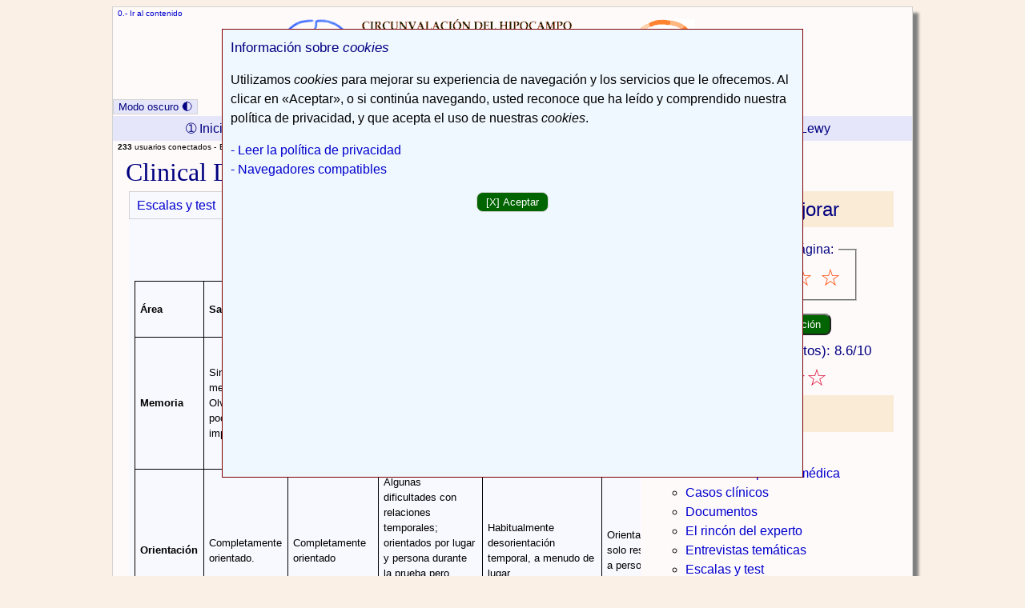

--- FILE ---
content_type: text/html; Charset=UTF-8
request_url: https://www.hipocampo.org/hughes.asp
body_size: 16947
content:
<!DOCTYPE html>
<html lang="es">
<head>
<meta charset="UTF-8">
<link id="estilo" href="/hipocampo.css" rel="stylesheet">
<link rel="icon" type="image/png" href="/favicon.png">
<link rel="P3Pv1" href="/w3c/p3p.xml">
<link rel="alternate" type="application/rss+xml" title="Titulares de hipocampo.org" href="/hipocampo.rss">
<link rel="alternate" type="application/atom+xml" title="Titulares de hipocampo.org" href="/hipocampo.atom">
<link rel="license" href="/uso.asp#citaspropias" title="Derechos de autor">
<link rel="help" href="/uso.asp" title="Guía del usuario">
<link rel="glossary" href="/glosario.asp" title="Glosario">
<link rel="contents" href="/mapadelsitio.asp" title="Mapa del sitio">
<title>Clasificación Clínica de la Demencia (CDR) de Hughes</title>
<meta name="Description" content="Índice Clínico de Demencia (CDR) de Hughes">
<meta name="Keywords" content="cdr, hughes">
<link rel="prev" href="/escalas.asp">
<meta name="geo.region" content="ES-CA">
<meta name="geo.placename" content="Algeciras">
<meta name="geo.position" content="36.128534;-5.450606">
<meta name="ICBM" content="36.128534, -5.450606">
<meta name="author" content="Ricardo de la Vega Cotarelo, Antonio Zambrano Toribio">
<meta name="document-classification" content="Medical">

<meta name="theme-color" content="#1A237E">

<meta name="viewport" content="width=device-width, initial-scale=1">

</head>
<body>

<div class="Contenedor">
<div class="FontXS JmpBar cabecera">
	<a href="#x" accesskey="0">0.- Ir al contenido</a>
</div>
<div class="cabecera">
	<div class="centrar">
		<img src="/logos.png" alt="Logos" width="580" height="90" usemap="#Map">
		<map name="Map">
			<area shape="rect" coords="-1,0,366,91" href="/" alt="Hipocampo.org, Inicio" title="Circunvalación del Hipocampo, desde 2001 - Hipocampo.org®.">
			<area shape="rect" coords="383,1,581,94" href="https://www.sen.es/profesionales/aval-cientifico" alt="Enlace externo a la SEN" title="Con el Aval Científico de la Sociedad Española de Neurología (enlace externo).">
	  </map>
  </div>
</div>
<div class="Cab">Hipocampo.org - Circunvalación del hipocampo</div>
<div class="FontXS JmpBar CabOscura">
	<a href="#x" accesskey="0">0.- Ir al contenido</a>
</div>
<div class="CabOscura">
	<div class="centrar">
		<img src="/logos_DarkBanner.png" alt="Logos" width="580" height="90" usemap="#Map_2">
		<map name="Map_2">
			<area shape="rect" coords="-1,0,366,91" href="/" alt="Hipocampo.org, Inicio" title="Circunvalación del Hipocampo, desde 2001 - Hipocampo.org®.">
			<area shape="rect" coords="383,1,581,94" href="https://www.sen.es/profesionales/aval-cientifico" alt="Enlace externo a la SEN" title="Con el Aval Científico de la Sociedad Española de Neurología (enlace externo).">
	  </map>
  </div>
</div>

<button id="toggle">Modo oscuro &#x1F313;</button>

<div class="ColocarTopnav">
<ul class="topnav" id="myTopnav">
  <li><a class="active" href="/" accesskey="1"><span class="NoMobile">&#x2780; Inicio</span><span class="Mobile Cab">&#x00A0;Hipocampo.org<sup>&reg;</sup></span></a></li>
  <li class="Mobile"><a href="/">Inicio &#x1F3E0;</a></li>
  <li><a href="/buscar/buscar.asp" accesskey="2"><span class="NoMobile">&#x2781; </span>Buscar <span class="Mobile">&#x1F50E;</span></a></li>
  <li><a href="/mapadelsitio.asp" accesskey="3"><span class="NoMobile">&#x2782; </span>Mapa del sitio <span class="Mobile">&#x1F4C2;</span></a></li>
  <li><a href="/menudemencias.asp" accesskey="4"><span class="NoMobile">&#x2783; </span>Demencias</a></li>
  <li><a href="/alzheimer.asp" accesskey="5"><span class="NoMobile">&#x2784; Alzhéimer</span><span class="Mobile">Enfermedad de Alzheimer</span></a></li>
  <li><a href="/dv.asp" accesskey="6"><span class="NoMobile">&#x2785; Vascular</span><span class="Mobile">Demencia vascular</span></a></li>
  <li><a href="/demencia-cuerpos-lewy.asp" accesskey="7"><span class="NoMobile">&#x2786; Cuerpos de Lewy</span><span class="Mobile">Demencia de cuerpos de Lewy</span></a></li>
  <li class="icon" id="chino">≡</li>
</ul>
<script src="/JS/Menu.js"></script>
<noscript>
<ul class="IL Mobile">
  <li class="IL FatH2"><a href="/">INICIO</a></li>
  <li class="IL FatH2"><a href="/buscar/buscar.asp">BUSCAR</a></li>
  <li class="IL FatH2"><a href="/mapadelsitio.asp">MAPA DEL SITIO</a></li>
  <li class="IL FatH2"><a href="/menudemencias.asp">DEMENCIAS</a></li>
  <li class="IL FatH2"><a href="/alzheimer.asp">ALZHÉIMER</a></li>
  <li class="IL FatH2"><a href="/dv.asp">VASCULAR</a></li>
  <li class="IL FatH2"><a href="/demencia-cuerpos-lewy.asp">CUERPOS DE LEWY</a></li>
</ul>
</noscript>
</div>
<script src="/JS/ModoTema.js"></script>
<script src="/JS/Estilo.js"></script>
<div id="migas">
	<ol>

		<li><strong>233</strong> usuarios conectados - </li>
 	<li>Está usted en: </li>     <li><a href="/" title="Página principal.">Inicio</a> &gt; </li>     <li><a href="menudemencias.asp">Las demencias</a> &gt; </li>     <li><a href="escalas.asp">Escalas y test</a> &gt; </li>
<li>Hughes</li>
 	</ol></div>
<div id="searchtext">
<h1><a id="x"></a><span lang="en">Clinical Dementia Rating</span> (<abbr title="Clinical Dementia Rating">CDR</abbr>) de <span lang="en">Hughes</span></h1>
<div class="ContL"><div class="OCntL">
   
<div class="HorBox">
<ul class="IL">
<li class="IL"><a href="escalas.asp">Escalas y test</a></li>
<li class="IL"><a href="/Correo/recomiendanews.asp?articulo=/hughes.asp">Compartir por email</a></li>
<li class="IL"><a href="whatsapp://send?text=https://www.hipocampo.org/hughes.asp" data-action="share/whatsapp/share" class="Mobile">WhatsApp</a>
<li class="IL"><a href="https://www.facebook.com/sharer.php?u=https://www.hipocampo.org/hughes.asp">Facebook</a></li>
<li class="IL"><a href="https://twitter.com/intent/tweet?text=Escriba+su+comentario.&amp;url=https://www.hipocampo.org/hughes.asp"><span class="Fat3">&#x1d54f;</span></a></li>
</ul>
</div>
<p class="TextR ocultable"><a href="hughes-lineal.asp">Vea la versión no tabular</a></p>
  <div class="centrar">
  <table class="FontS scrollat"> <caption class="centrar"><strong><abbr title="Clinical Dementia Rating">CDR</abbr> de <span lang="en">Hughes</span></strong></caption> <tr>   <th scope="col" abbr="Dominio">Área</th>   <th id="col2" abbr="Sanos">Sanos (<abbr title="Clinical Dementia Rating">CDR</abbr>&nbsp;0)</th>   <th id="col3" abbr="Cuestionable">Demencia cuestionable (<abbr title="Clinical Dementia Rating">CDR</abbr>&nbsp;0,5)</th>   <th id="col4" abbr="Leve">Demencia leve (<abbr title="Clinical Dementia Rating">CDR</abbr>&nbsp;1)</th>   <th id="col5" abbr="Moderada">Demencia moderada (<abbr title="Clinical Dementia Rating">CDR</abbr>&nbsp;2)</th>   <th id="col6" abbr="Grave">Demencia grave (<abbr title="Clinical Dementia Rating">CDR</abbr>&nbsp;3)</th>   </tr> <tr>   <th id="memoria" abbr="Memoria">Memoria</th>   <td headers="col2">Sin pérdida de memoria. Olvidos de poca importancia.</td>   <td headers="col3">Olvidos consistentes leves: recuerdo parcial de acontecimientos. Olvidos &quot;benignos&quot;.</td>   <td headers="col4">Pérdida de memoria moderada, más marcada para acontecimientos recientes; el defecto interfiere con actividades diarias.</td>   <td headers="col5">Grave pérdida de memoria; retención exclusiva de material muy importante; pérdida rápida de material nuevo.</td>   <td headers="col6">Grave pérdida de memoria, solo quedan fragmentos.</td>   </tr> <tr>   <th id="orientado" abbr="Orientado">Orientación</th>   <td headers="orientado col2">Completamente orientado.</td>   <td headers="orientado col3">Completamente orientado</td>   <td headers="orientado col4">Algunas dificultades con relaciones temporales; orientados por lugar y persona durante la prueba pero puede haber desorientación geográfica.</td>   <td headers="orientado col5">Habitualmente desorientación temporal, a menudo de lugar.</td>   <td headers="orientado col6">Orientación solo respecto a personas.</td>   </tr> <tr>   <th id="juicio" abbr="Juicio">Juicio y resolución de problemas</th>   <td headers="juicio col2">Resuelve bien problemas cotidianos; juicio bueno en relación al rendimiento pasado.</td>   <td headers="juicio col3">Solo deterioro dudoso en la resolución de problemas. Similitudes/ diferencias</td>   <td headers="juicio col4">Dificultad moderada para manejar problemas complejos; juicio social suele mantenerse.</td>   <td headers="juicio col5">Manejo de problemas gravemente deteriorado. Similitudes/diferencias; juicio social suele estar deteriorado.</td>   <td headers="juicio col6">Incapaz de intentar juicios o resolver problemas.</td>   </tr> <tr>   <th id="social" abbr="Social">Vida social</th>   <td headers="social col2">Función independiente en nivel habitual de trabajo, compras, negocios y asuntos financieros, grupos sociales y voluntarios.</td>   <td headers="social col3">Deterioro dudoso o leve si es que existe, en estas actividades.</td>   <td headers="social col4">Incapaz de funcionar independientemente en estas actividades aunque todavía puede realizar algunas; puede aparecer normal en contacto casual.</td>   <td headers="social col5">Ninguna pretensión de funcionamiento independiente fuera del hogar.</td>   <td headers="social col6">Ninguna pretensión de funcionamiento independiente fuera del hogar.</td>   </tr> <tr>   <th id="hogar" abbr="Hogar">El hogar y las aficiones</th>   <td headers="hogar col2">Vida doméstica, aficiones, intereses intelectuales se mantienen bien.</td>   <td headers="hogar col3">Vida doméstica, aficiones, intereses intelectuales se mantienen bien, solo ligeramente deteriorados.</td>   <td headers="hogar col4">Leve pero definitivo deterioro de función doméstica; se abandonan las tareas más difíciles; se abandonan aficiones e intereses más complejos.</td>   <td headers="hogar col5">Solo se conservan las tareas más sencillas; intereses muy limitados. Mantenimiento pobre.</td>   <td headers="hogar col6">Ninguna función doméstica significativa fuera de la habitación propia.</td>   </tr> <tr>   <th id="cuidado" abbr="Cuidado">Cuidado personal</th>   <td headers="cuidado col2">Totalmente capaz de cuidarse de sí mismo.</td>   <td headers="cuidado col3">Totalmente capaz de cuidarse de sí mismo.</td>   <td headers="cuidado col4">Necesita estimulación ocasional.</td>   <td headers="cuidado col5">Necesita asistencia para vestirse, lavarse y cuidar de sus efectos personales.</td>   <td headers="cuidado col6">Requiere mucha ayuda para el cuidado personal; a menudo incontinente.</td></tr></table>
  </div>
  <p class="TabTxt">Se asigna a cada ítem (memoria, orientación…) la puntuación que le corresponda (0, 0.5, 1, 2 o 3) de acuerdo con la casilla de la tabla que mejor encaje con el estado clínico del paciente.</p>
  <p class="TabTxt">La afectación del área «memoria»  tiene prioridad para determinar el estadio general. Así, si al menos otras tres áreas son calificadas con la misma puntuación que la memoria, el grado de afectación de esta es el que  define el estadio general. Sin embargo, si más de tres categorías  se gradúan por encima o por debajo de la calificación de la memoria, entonces predomina la puntuación de aquellas.</p>
  <p class="TabTxt">La puntuación se expresa mediante el valor que resulte representativo según lo explicado en los párrafos anteriores: «<abbr title="Clinical Dementia Rating">CDR</abbr> 2», por ejemplo, que se correspondería con una demencia en estadio moderado.</p>
  <p class="TextR"><a href="#">Ir al comienzo</a></p>
  <p class="FatTab"><a href="bibliografia.asp">Bibliografía</a></p>   </div>	
</div>
</div>
<div class="OCnt">
	<div class="roundtop2">
    	<h2 class="NoBkg">Ayúdenos a mejorar</h2>
	</div>

<div class="despeja">
<form action="/hughes.asp" method="post" id="Votado" name="Votado">
	<fieldset class="rating">
		<legend>Califique esta página:</legend>
		<input type="radio" id="star5" name="rating" value="5"><label for="star5" title="¡Excelente!">5 estrellas</label>
		<input type="radio" id="star4" name="rating" value="4"><label for="star4" title="Buena">4 estrellas</label>
		<input type="radio" id="star3" name="rating" value="3"><label for="star3" title="Pasable">3 estrellas</label>
		<input type="radio" id="star2" name="rating" value="2"><label for="star2" title="Mala">2 estrellas</label>
		<input type="radio" id="star1" name="rating" value="1"><label for="star1" title="Muy mala">1 estrella</label>
	</fieldset>
<p class="centrar">
	<input class="OK" name="submit" type="submit" id="submit" value="Envíe su valoración">
</p>
</form>
</div>

<div class="centrar FatH3">Media actual (851 votos): 8.6/10</div>

<div class="centrar"><span class="estrellitas">★★★★</span><span class="noestrellitas">☆</span></div>
	<div class="roundtop2">
<h2 class="NoBkg">Relacionados</h2>
   </div>
<ul class="drugs">
  	<li class="drugs"><a href="agenda.asp">Agenda</a></li> <li class="drugs"><a href="articulos.asp">Artículos en prensa médica</a></li> 
  	<li class="drugs"><a href="casos.asp">Casos clínicos</a></li> <li class="drugs"><a href="documentos.asp">Documentos</a></li> <li class="drugs"><a href="/rincon-del-experto.asp">El rincón del experto</a></li> <li class="drugs"><a href="entrevistas.asp">Entrevistas temáticas</a></li>
  	<li class="drugs"><a href="escalas.asp">Escalas y test</a></li> <li class="drugs"><a href="galeria.asp">Galería de imágenes</a></li> <li class="drugs"><a href="/glosarioA.asp">Glosario-vademécum</a></li> <li class="drugs"><a href="libros.asp">Libros seleccionados</a></li> 
  </ul></div>	
<div class="JmpBar FontS">
	<a href="#pie">Ir al pie</a>
</div>
<div id="navbar">
	<div class="barraMenu">
		<ul class="NoMobile FontS">
			<li><a href="/quienes.asp">Acerca de</a></li>
			<li><a href="/legal.asp">Nota legal</a></li>
			<li><a href="/financiacion.asp">Financiación</a></li>
			<li><a href="/Correo/correo.asp">Contacto</a></li>
			<li><a href="/uso.asp">Guía de uso</a></li>
			<li><a href="/confidencialidad.asp">Privacidad</a></li>
			<li><a href="/accesibilidad.asp">Accesibilidad</a></li>
			<li><a href="/agenda.asp">Agenda</a></li>
			<li><a href="/enlaces.asp">Enlaces</a></li>
		</ul>
		<ul class="Mobile">
			<li><a href="/quienes.asp">ACERCA DE</a></li>
			<li><a href="/legal.asp">NOTA LEGAL</a></li>
			<li><a href="/financiacion.asp">FINANCIACIÓN</a></li>
		</ul>
		<ul class="Mobile">
			<li><a href="/Correo/correo.asp">CONTACTO</a></li>
			<li><a href="/uso.asp">GUÍA DE USO</a></li>
			<li><a href="/confidencialidad.asp">PRIVACIDAD</a></li>
		</ul>
		<ul class="Mobile">
			<li><a href="/accesibilidad.asp">ACCESIBILIDAD</a></li>
			<li><a href="/agenda.asp">AGENDA</a></li>
			<li><a href="/enlaces.asp">ENLACES</a></li>
		</ul>
	</div>
</div>
<div class="actualiz">Última actualización de esta página:  28-11-2007.</div>
<div class="pie">
		<div>Todos los contenidos de este sitio web se encuentran bajo una <a class="Ex" href="https://creativecommons.org/licenses/by/4.0/deed.es" title="Web externa">Licencia Internacional</a> de Atribución 4.0 de <span lang="en"><em>Creative Commons</em></span> (<abbr title="Licencia de Atribución 4.0 Internacional de Creative Commons">CC BY 4.0</abbr>), salvo donde se indique otra cosa explícitamente.</div>
<ul class="IL">
	<li class="IL"><a href="/articulos/articulo0305.asp">Premio Alzheimer 2006 de la Sociedad Española de Neurología (<abbr title="Sociedad Española de Neurología">SEN</abbr>)</a></li>
</ul>
<ul class="IL">
	<li class="IL Ex"><a href="https://www.sen.es/profesionales/aval-cientifico" title="Enlace externo">Aval Científico Institucional de la <abbr title="Sociedad Española de Neurología">SEN</abbr></a></li>
</ul>
<div class="color FontXS">
	<div><a id="pie"></a>Sitio web creado por Ricardo de la Vega y Antonio Zambrano</div>
	<div>Email de contacto: hipocampo@hipocampo.org</div>
	<div>Última actualización en el sitio web: 14 de enero de 2026</div>
</div>
</div>
<!--//BLOQUE COOKIES-->
<div id="barraaceptacion">
	<div class="FatH3">Información sobre <em>cookies</em></div>
	<p>Utilizamos <em>cookies</em> para mejorar su experiencia de navegación y los servicios que le ofrecemos. Al clicar en «Aceptar», o si continúa navegando, usted reconoce que ha leído y comprendido nuestra política de privacidad, y que acepta el uso de nuestras <em>cookies</em>.</p>
	<div><a href="/confidencialidad_CC.asp">- Leer la política de privacidad</a></div>
	<div><a href="/navegadores.asp">- Navegadores compatibles</a></div>
	<p class="centrar"><button id="cookies" class="OK">[X] Aceptar</button></p>
	<script src="/JS/Cookies.js"></script>
</div>
<script src="/JS/Avisocookies.js"></script>
<noscript><div class="Notice">Utilizamos <em>cookies</em> para mejorar su experiencia de navegación y los servicios que le ofrecemos. Si continúa navegando, usted reconoce que ha leído y comprendido nuestra política de privacidad, y que acepta el uso de nuestras <em>cookies</em>. <a href="https://www.hipocampo.org/confidencialidad.asp">Política de privacidad</a></div></noscript>
<!--//FIN BLOQUE COOKIES-->
<script src="/JS/Touchstart.js"></script>
</div>
</body>
</html>
